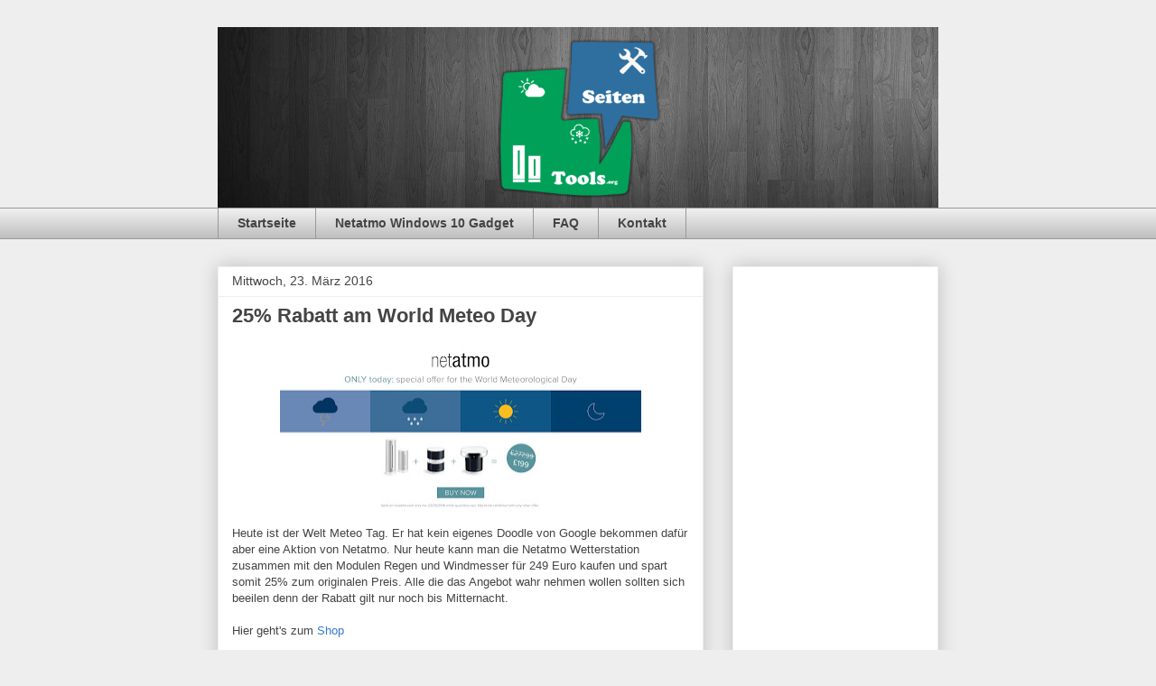

--- FILE ---
content_type: text/html; charset=utf-8
request_url: https://www.google.com/recaptcha/api2/aframe
body_size: 269
content:
<!DOCTYPE HTML><html><head><meta http-equiv="content-type" content="text/html; charset=UTF-8"></head><body><script nonce="TPTkaEyAGjUI-QwnFCI_zA">/** Anti-fraud and anti-abuse applications only. See google.com/recaptcha */ try{var clients={'sodar':'https://pagead2.googlesyndication.com/pagead/sodar?'};window.addEventListener("message",function(a){try{if(a.source===window.parent){var b=JSON.parse(a.data);var c=clients[b['id']];if(c){var d=document.createElement('img');d.src=c+b['params']+'&rc='+(localStorage.getItem("rc::a")?sessionStorage.getItem("rc::b"):"");window.document.body.appendChild(d);sessionStorage.setItem("rc::e",parseInt(sessionStorage.getItem("rc::e")||0)+1);localStorage.setItem("rc::h",'1761977910063');}}}catch(b){}});window.parent.postMessage("_grecaptcha_ready", "*");}catch(b){}</script></body></html>

--- FILE ---
content_type: text/plain
request_url: https://www.google-analytics.com/j/collect?v=1&_v=j102&a=642867424&t=pageview&_s=1&dl=https%3A%2F%2Fwww.seitentools.org%2F2016%2F03%2F&ul=en-us%40posix&dt=SeitenTools%3A%20M%C3%A4rz%202016&sr=1280x720&vp=1280x720&_u=IEBAAEABAAAAACAAI~&jid=1422783555&gjid=2134646042&cid=318302035.1761977909&tid=UA-58106779-1&_gid=1531249091.1761977909&_r=1&_slc=1&z=546860784
body_size: -451
content:
2,cG-TB8C08W9JQ